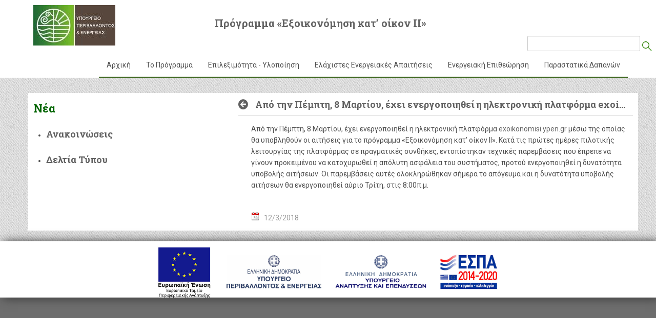

--- FILE ---
content_type: text/html;charset=UTF-8
request_url: https://exoikonomisi.ypen.gr/-/apo-ten-pempte-8-martiou-echei-energopoiethei-e-elektronike-platphorma-exoikonomisi-ypen-gr
body_size: 6490
content:
<!DOCTYPE html> <html class="aui ltr" dir="ltr" lang="el-GR"> <head> <title>Εξοικονόμηση κατ’ οίκον ΙΙ» : Από την Πέμπτη, 8 Μαρτίου, έχει ενεργοποιηθεί η ηλεκτρονική πλατφόρμα exoikonomisi.ypen.gr - Νέα και Ανακοινώσεις</title> <meta content="text/html; charset=UTF-8" http-equiv="content-type" /> <meta content=" Από την Πέμπτη, 8 Μαρτίου, έχει ενεργοποιηθεί η ηλεκτρονική πλατφόρμα&amp;nbsp; exoikonomisi.ypen.gr..." lang="el-GR" name="description" /> <meta content="δελτία τύπου" lang="el-GR" name="keywords" /> <link href="https://exoikonomisi.ypen.gr/exoikonomo-theme/images/favicon.ico" rel="Shortcut Icon" /> <link href="https&#x3a;&#x2f;&#x2f;exoikonomisi&#x2e;ypen&#x2e;gr&#x2f;-&#x2f;apo-ten-pempte-8-martiou-echei-energopoiethei-e-elektronike-platphorma-exoikonomisi-ypen-gr" rel="canonical" /> <link href="https&#x3a;&#x2f;&#x2f;exoikonomisi&#x2e;ypen&#x2e;gr&#x2f;-&#x2f;apo-ten-pempte-8-martiou-echei-energopoiethei-e-elektronike-platphorma-exoikonomisi-ypen-gr" hreflang="x-default" rel="alternate" /> <link href="https&#x3a;&#x2f;&#x2f;exoikonomisi&#x2e;ypen&#x2e;gr&#x2f;nea" hreflang="el-GR" rel="alternate" /> <link href="https&#x3a;&#x2f;&#x2f;exoikonomisi&#x2e;ypen&#x2e;gr&#x2f;en&#x2f;nea" hreflang="en-US" rel="alternate" /> <link class="lfr-css-file" href="https&#x3a;&#x2f;&#x2f;exoikonomisi&#x2e;ypen&#x2e;gr&#x2f;exoikonomo-theme&#x2f;css&#x2f;aui&#x2e;css&#x3f;browserId&#x3d;other&#x26;themeId&#x3d;exoikonomo_WAR_exoikonomotheme&#x26;minifierType&#x3d;css&#x26;languageId&#x3d;el_GR&#x26;b&#x3d;6202&#x26;t&#x3d;1520593517000" rel="stylesheet" type="text/css" /> <link href="&#x2f;html&#x2f;css&#x2f;main&#x2e;css&#x3f;browserId&#x3d;other&#x26;themeId&#x3d;exoikonomo_WAR_exoikonomotheme&#x26;minifierType&#x3d;css&#x26;languageId&#x3d;el_GR&#x26;b&#x3d;6202&#x26;t&#x3d;1419337480000" rel="stylesheet" type="text/css" /> <link href="https://exoikonomisi.ypen.gr/html/portlet/journal_content/css/main.css?browserId=other&amp;themeId=exoikonomo_WAR_exoikonomotheme&amp;minifierType=css&amp;languageId=el_GR&amp;b=6202&amp;t=1743159392000" rel="stylesheet" type="text/css" /> <link href="https://exoikonomisi.ypen.gr/html/portlet/asset_publisher/css/main.css?browserId=other&amp;themeId=exoikonomo_WAR_exoikonomotheme&amp;minifierType=css&amp;languageId=el_GR&amp;b=6202&amp;t=1743159392000" rel="stylesheet" type="text/css" /> <link href="https://exoikonomisi.ypen.gr/html/portlet/journal/css/main.css?browserId=other&amp;themeId=exoikonomo_WAR_exoikonomotheme&amp;minifierType=css&amp;languageId=el_GR&amp;b=6202&amp;t=1743159392000" rel="stylesheet" type="text/css" /> <link href="https://exoikonomisi.ypen.gr/html/portlet/login/css/main.css?browserId=other&amp;themeId=exoikonomo_WAR_exoikonomotheme&amp;minifierType=css&amp;languageId=el_GR&amp;b=6202&amp;t=1743159392000" rel="stylesheet" type="text/css" /> <link href="https://exoikonomisi.ypen.gr/html/portlet/search/css/main.css?browserId=other&amp;themeId=exoikonomo_WAR_exoikonomotheme&amp;minifierType=css&amp;languageId=el_GR&amp;b=6202&amp;t=1743159392000" rel="stylesheet" type="text/css" /> <script type="text/javascript">var Liferay={Browser:{acceptsGzip:function(){return true},getMajorVersion:function(){return 131},getRevision:function(){return"537.36"},getVersion:function(){return"131.0"},isAir:function(){return false},isChrome:function(){return true},isFirefox:function(){return false},isGecko:function(){return true},isIe:function(){return false},isIphone:function(){return false},isLinux:function(){return false},isMac:function(){return true},isMobile:function(){return false},isMozilla:function(){return false},isOpera:function(){return false},isRtf:function(){return true},isSafari:function(){return true},isSun:function(){return false},isWap:function(){return false},isWapXhtml:function(){return false},isWebKit:function(){return true},isWindows:function(){return false},isWml:function(){return false}},Data:{NAV_SELECTOR:"#navigation",isCustomizationView:function(){return false},notices:[null]},ThemeDisplay:{getLayoutId:function(){return"8"},getLayoutURL:function(){return"https://exoikonomisi.ypen.gr/nea"},getParentLayoutId:function(){return"0"},isPrivateLayout:function(){return"false"},isVirtualLayout:function(){return false},getBCP47LanguageId:function(){return"el-GR"},getCDNBaseURL:function(){return"https://exoikonomisi.ypen.gr"},getCDNDynamicResourcesHost:function(){return""},getCDNHost:function(){return""},getCompanyId:function(){return"10155"},getCompanyGroupId:function(){return"10195"},getDefaultLanguageId:function(){return"el_GR"},getDoAsUserIdEncoded:function(){return""},getLanguageId:function(){return"el_GR"},getParentGroupId:function(){return"10182"},getPathContext:function(){return""},getPathImage:function(){return"/image"},getPathJavaScript:function(){return"/html/js"},getPathMain:function(){return"/c"},getPathThemeImages:function(){return"https://exoikonomisi.ypen.gr/exoikonomo-theme/images"},getPathThemeRoot:function(){return"/exoikonomo-theme"},getPlid:function(){return"43993"},getPortalURL:function(){return"https://exoikonomisi.ypen.gr"},getPortletSetupShowBordersDefault:function(){return false},getScopeGroupId:function(){return"10182"},getScopeGroupIdOrLiveGroupId:function(){return"10182"},getSessionId:function(){return""},getSiteGroupId:function(){return"10182"},getURLControlPanel:function(){return"/group/control_panel?refererPlid=43993"},getURLHome:function(){return"https\x3a\x2f\x2fexoikonomisi\x2eypen\x2egr\x2fweb\x2fguest"},getUserId:function(){return"10159"},getUserName:function(){return""},isAddSessionIdToURL:function(){return false},isFreeformLayout:function(){return false},isImpersonated:function(){return false},isSignedIn:function(){return false},isStateExclusive:function(){return false},isStateMaximized:function(){return false},isStatePopUp:function(){return false}},PropsValues:{NTLM_AUTH_ENABLED:false}};var themeDisplay=Liferay.ThemeDisplay;Liferay.AUI={getAvailableLangPath:function(){return"available_languages.jsp?browserId=other&themeId=exoikonomo_WAR_exoikonomotheme&colorSchemeId=03&minifierType=js&languageId=el_GR&b=6202&t=1420300876000"},getCombine:function(){return true},getComboPath:function(){return"/combo/?browserId=other&minifierType=&languageId=el_GR&b=6202&t=1420300876000&"},getFilter:function(){return"min"},getJavaScriptRootPath:function(){return"/html/js"},getLangPath:function(){return"aui_lang.jsp?browserId=other&themeId=exoikonomo_WAR_exoikonomotheme&colorSchemeId=03&minifierType=js&languageId=el_GR&b=6202&t=1420300876000"}};Liferay.authToken="EVkhiM2y";Liferay.currentURL="\x2f-\x2fapo-ten-pempte-8-martiou-echei-energopoiethei-e-elektronike-platphorma-exoikonomisi-ypen-gr";Liferay.currentURLEncoded="%2F-%2Fapo-ten-pempte-8-martiou-echei-energopoiethei-e-elektronike-platphorma-exoikonomisi-ypen-gr";</script> <script src="/html/js/barebone.jsp?browserId=other&amp;themeId=exoikonomo_WAR_exoikonomotheme&amp;colorSchemeId=03&amp;minifierType=js&amp;minifierBundleId=javascript.barebone.files&amp;languageId=el_GR&amp;b=6202&amp;t=1420300876000" type="text/javascript"></script> <script type="text/javascript">Liferay.Portlet.list=["56_INSTANCE_WnLmD2OtIREm","101_INSTANCE_YCpgre6Hzgl7","15","101_INSTANCE_qnLk3bDwwX8W","58","3","101","101_INSTANCE_dkkIEd4FSdfs","101_INSTANCE_5PKmcJcACXZC"];</script> <script type="text/javascript">var _gaq=_gaq||[];_gaq.push(["_setAccount","UA-115392408-1"]);_gaq.push(["_trackPageview"]);(function(){var b=document.createElement("script");b.async=true;b.src=("https:"==document.location.protocol?"https://ssl":"http://www")+".google-analytics.com/ga.js";b.type="text/javascript";var a=document.getElementsByTagName("script")[0];a.parentNode.insertBefore(b,a)})();</script> <script src="https://exoikonomisi.ypen.gr/html/portlet/journal/js/main.js?browserId=other&amp;minifierType=js&amp;languageId=el_GR&amp;b=6202&amp;t=1743159392000" type="text/javascript"></script> <script src="https://exoikonomisi.ypen.gr/html/portlet/journal/js/navigation.js?browserId=other&amp;minifierType=js&amp;languageId=el_GR&amp;b=6202&amp;t=1743159392000" type="text/javascript"></script> <link class="lfr-css-file" href="https&#x3a;&#x2f;&#x2f;exoikonomisi&#x2e;ypen&#x2e;gr&#x2f;exoikonomo-theme&#x2f;css&#x2f;main&#x2e;css&#x3f;browserId&#x3d;other&#x26;themeId&#x3d;exoikonomo_WAR_exoikonomotheme&#x26;minifierType&#x3d;css&#x26;languageId&#x3d;el_GR&#x26;b&#x3d;6202&#x26;t&#x3d;1520593517000" rel="stylesheet" type="text/css" /> <style type="text/css">.aui hr{margin:10px 0}.aui .read-more{font-weight:bold}.aui .news-title{font-size:18px;font-weight:bold;color:#356015;margin-bottom:10px}.date{font-style:italic;margin-bottom:20px}.aui .welcome-content-wrapper .row-fluid .span2{float:left;width:18%}.aui .name-wrapper h3{font-size:20px}.aui .skin-green #navigation li .child-menu li a:hover{background:#356015}.aui #wrap-nav nav{top:70px}#navigation .sf-sub-indicator,.search select{display:none}.aui .skin-green #navigation li .child-menu{border-top:solid 2px #356015}.sidebar{margin-top:20px;padding:10px;border:1px solid #ccc;-webkit-box-shadow:0 4px 21px 0 rgba(51,51,51,1);-moz-box-shadow:0 4px 21px 0 rgba(51,51,51,1);box-shadow:0 4px 21px 0 rgba(51,51,51,1)}.sidebar ul{list-style:none;list-style-type:none}.sidebar li{padding:5px 0}.sidebar li a:hover{color:#356115;font-weight:bold}.welcome-content a img{transition:all .5s ease}.welcome-content a:hover img{transform:scale(1.2,1.2)}</style> <style type="text/css"></style> <meta content="initial-scale=1.0, width=device-width" name="viewport"/> <meta content="text/html; charset=UTF-8" http-equiv="content-type" /> <meta content=" Από την Πέμπτη, 8 Μαρτίου, έχει ενεργοποιηθεί η ηλεκτρονική πλατφόρμα&amp;nbsp; exoikonomisi.ypen.gr..." lang="el-GR" name="description" /> <meta content="δελτία τύπου" lang="el-GR" name="keywords" /> <link href="https://exoikonomisi.ypen.gr/exoikonomo-theme/images/favicon.ico" rel="Shortcut Icon" /> <link href="https&#x3a;&#x2f;&#x2f;exoikonomisi&#x2e;ypen&#x2e;gr&#x2f;-&#x2f;apo-ten-pempte-8-martiou-echei-energopoiethei-e-elektronike-platphorma-exoikonomisi-ypen-gr" rel="canonical" /> <link href="https&#x3a;&#x2f;&#x2f;exoikonomisi&#x2e;ypen&#x2e;gr&#x2f;-&#x2f;apo-ten-pempte-8-martiou-echei-energopoiethei-e-elektronike-platphorma-exoikonomisi-ypen-gr" hreflang="x-default" rel="alternate" /> <link href="https&#x3a;&#x2f;&#x2f;exoikonomisi&#x2e;ypen&#x2e;gr&#x2f;nea" hreflang="el-GR" rel="alternate" /> <link href="https&#x3a;&#x2f;&#x2f;exoikonomisi&#x2e;ypen&#x2e;gr&#x2f;en&#x2f;nea" hreflang="en-US" rel="alternate" /> <link class="lfr-css-file" href="https&#x3a;&#x2f;&#x2f;exoikonomisi&#x2e;ypen&#x2e;gr&#x2f;exoikonomo-theme&#x2f;css&#x2f;aui&#x2e;css&#x3f;browserId&#x3d;other&#x26;themeId&#x3d;exoikonomo_WAR_exoikonomotheme&#x26;minifierType&#x3d;css&#x26;languageId&#x3d;el_GR&#x26;b&#x3d;6202&#x26;t&#x3d;1520593517000" rel="stylesheet" type="text/css" /> <link href="&#x2f;html&#x2f;css&#x2f;main&#x2e;css&#x3f;browserId&#x3d;other&#x26;themeId&#x3d;exoikonomo_WAR_exoikonomotheme&#x26;minifierType&#x3d;css&#x26;languageId&#x3d;el_GR&#x26;b&#x3d;6202&#x26;t&#x3d;1419337480000" rel="stylesheet" type="text/css" /> <script type="text/javascript">var Liferay={Browser:{acceptsGzip:function(){return true},getMajorVersion:function(){return 131},getRevision:function(){return"537.36"},getVersion:function(){return"131.0"},isAir:function(){return false},isChrome:function(){return true},isFirefox:function(){return false},isGecko:function(){return true},isIe:function(){return false},isIphone:function(){return false},isLinux:function(){return false},isMac:function(){return true},isMobile:function(){return false},isMozilla:function(){return false},isOpera:function(){return false},isRtf:function(){return true},isSafari:function(){return true},isSun:function(){return false},isWap:function(){return false},isWapXhtml:function(){return false},isWebKit:function(){return true},isWindows:function(){return false},isWml:function(){return false}},Data:{NAV_SELECTOR:"#navigation",isCustomizationView:function(){return false},notices:[null]},ThemeDisplay:{getLayoutId:function(){return"8"},getLayoutURL:function(){return"https://exoikonomisi.ypen.gr/nea"},getParentLayoutId:function(){return"0"},isPrivateLayout:function(){return"false"},isVirtualLayout:function(){return false},getBCP47LanguageId:function(){return"el-GR"},getCDNBaseURL:function(){return"https://exoikonomisi.ypen.gr"},getCDNDynamicResourcesHost:function(){return""},getCDNHost:function(){return""},getCompanyId:function(){return"10155"},getCompanyGroupId:function(){return"10195"},getDefaultLanguageId:function(){return"el_GR"},getDoAsUserIdEncoded:function(){return""},getLanguageId:function(){return"el_GR"},getParentGroupId:function(){return"10182"},getPathContext:function(){return""},getPathImage:function(){return"/image"},getPathJavaScript:function(){return"/html/js"},getPathMain:function(){return"/c"},getPathThemeImages:function(){return"https://exoikonomisi.ypen.gr/exoikonomo-theme/images"},getPathThemeRoot:function(){return"/exoikonomo-theme"},getPlid:function(){return"43993"},getPortalURL:function(){return"https://exoikonomisi.ypen.gr"},getPortletSetupShowBordersDefault:function(){return false},getScopeGroupId:function(){return"10182"},getScopeGroupIdOrLiveGroupId:function(){return"10182"},getSessionId:function(){return""},getSiteGroupId:function(){return"10182"},getURLControlPanel:function(){return"/group/control_panel?refererPlid=43993"},getURLHome:function(){return"https\x3a\x2f\x2fexoikonomisi\x2eypen\x2egr\x2fweb\x2fguest"},getUserId:function(){return"10159"},getUserName:function(){return""},isAddSessionIdToURL:function(){return false},isFreeformLayout:function(){return false},isImpersonated:function(){return false},isSignedIn:function(){return false},isStateExclusive:function(){return false},isStateMaximized:function(){return false},isStatePopUp:function(){return false}},PropsValues:{NTLM_AUTH_ENABLED:false}};var themeDisplay=Liferay.ThemeDisplay;Liferay.AUI={getAvailableLangPath:function(){return"available_languages.jsp?browserId=other&themeId=exoikonomo_WAR_exoikonomotheme&colorSchemeId=03&minifierType=js&languageId=el_GR&b=6202&t=1420300876000"},getCombine:function(){return true},getComboPath:function(){return"/combo/?browserId=other&minifierType=&languageId=el_GR&b=6202&t=1420300876000&"},getFilter:function(){return"min"},getJavaScriptRootPath:function(){return"/html/js"},getLangPath:function(){return"aui_lang.jsp?browserId=other&themeId=exoikonomo_WAR_exoikonomotheme&colorSchemeId=03&minifierType=js&languageId=el_GR&b=6202&t=1420300876000"}};Liferay.authToken="EVkhiM2y";Liferay.currentURL="\x2f-\x2fapo-ten-pempte-8-martiou-echei-energopoiethei-e-elektronike-platphorma-exoikonomisi-ypen-gr";Liferay.currentURLEncoded="%2F-%2Fapo-ten-pempte-8-martiou-echei-energopoiethei-e-elektronike-platphorma-exoikonomisi-ypen-gr";</script> <script src="/html/js/barebone.jsp?browserId=other&amp;themeId=exoikonomo_WAR_exoikonomotheme&amp;colorSchemeId=03&amp;minifierType=js&amp;minifierBundleId=javascript.barebone.files&amp;languageId=el_GR&amp;b=6202&amp;t=1420300876000" type="text/javascript"></script> <script type="text/javascript">Liferay.Portlet.list=["56_INSTANCE_WnLmD2OtIREm","101_INSTANCE_YCpgre6Hzgl7","15","101_INSTANCE_qnLk3bDwwX8W","58","3","101","101_INSTANCE_dkkIEd4FSdfs","101_INSTANCE_5PKmcJcACXZC"];</script> <script type="text/javascript">var _gaq=_gaq||[];_gaq.push(["_setAccount","UA-115392408-1"]);_gaq.push(["_trackPageview"]);(function(){var b=document.createElement("script");b.async=true;b.src=("https:"==document.location.protocol?"https://ssl":"http://www")+".google-analytics.com/ga.js";b.type="text/javascript";var a=document.getElementsByTagName("script")[0];a.parentNode.insertBefore(b,a)})();</script> <link class="lfr-css-file" href="https&#x3a;&#x2f;&#x2f;exoikonomisi&#x2e;ypen&#x2e;gr&#x2f;exoikonomo-theme&#x2f;css&#x2f;main&#x2e;css&#x3f;browserId&#x3d;other&#x26;themeId&#x3d;exoikonomo_WAR_exoikonomotheme&#x26;minifierType&#x3d;css&#x26;languageId&#x3d;el_GR&#x26;b&#x3d;6202&#x26;t&#x3d;1520593517000" rel="stylesheet" type="text/css" /> <style type="text/css">.aui hr{margin:10px 0}.aui .read-more{font-weight:bold}.aui .news-title{font-size:18px;font-weight:bold;color:#356015;margin-bottom:10px}.date{font-style:italic;margin-bottom:20px}.aui .welcome-content-wrapper .row-fluid .span2{float:left;width:18%}.aui .name-wrapper h3{font-size:20px}.aui .skin-green #navigation li .child-menu li a:hover{background:#356015}.aui #wrap-nav nav{top:70px}#navigation .sf-sub-indicator,.search select{display:none}.aui .skin-green #navigation li .child-menu{border-top:solid 2px #356015}.sidebar{margin-top:20px;padding:10px;border:1px solid #ccc;-webkit-box-shadow:0 4px 21px 0 rgba(51,51,51,1);-moz-box-shadow:0 4px 21px 0 rgba(51,51,51,1);box-shadow:0 4px 21px 0 rgba(51,51,51,1)}.sidebar ul{list-style:none;list-style-type:none}.sidebar li{padding:5px 0}.sidebar li a:hover{color:#356115;font-weight:bold}.welcome-content a img{transition:all .5s ease}.welcome-content a:hover img{transform:scale(1.2,1.2)}</style> <style type="text/css"></style> <meta content="initial-scale=1.0, width=device-width" name="viewport"/> <link href="https://fonts.googleapis.com/css?family=Roboto:400,700&amp;subset=greek" rel="stylesheet"> <link href="https://fonts.googleapis.com/css?family=Roboto+Slab:400,700&amp;subset=greek" rel="stylesheet"> <link rel="stylesheet" type="text/css" href="/exoikonomo-theme/css/exoikonomo.css"> <!-- *** jquery *** --> <script src="/exoikonomo-theme/js/jquery.min.js" type="text/javascript"></script> <!-- ************* Moderniz ************* --> <script src="/exoikonomo-theme/js/modernizr.min.js" type="text/javascript"></script> <script src="/exoikonomo-theme/js/jquery.flexslider-min.js" type="text/javascript"></script> <script src="/exoikonomo-theme/js/custom.js" type="text/javascript"></script> </head> <body class="skin-green yui3-skin-sam controls-visible guest-site signed-out public-page site"> <a href="#main-content" id="skip-to-content">Μετάβαση στο περιεχόμενο</a> <div class="container"> <div class="row"> <div id="wrap-head" class="span3"> <header id="banner" role="banner" class="header"> <h1 class="site-title"> <a class="logo custom-logo" href="https://exoikonomisi.ypen.gr/nea?p_p_auth=mUBRNG1q&amp;p_p_id=49&amp;p_p_lifecycle=1&amp;p_p_state=normal&amp;p_p_mode=view&amp;_49_struts_action=%2Fmy_sites%2Fview&amp;_49_groupId=10182&amp;_49_privateLayout=false" title="go-to Εξοικονόμηση κατ’ οίκον ΙΙ"> <img alt="Exoikonomo theme" height="auto" src="https://exoikonomisi.ypen.gr/exoikonomo-theme/images/custom/logo.jpg" width="auto"/> </a> </h1> </header> </div> <div class="span6 name-wrapper"> <h3 class="site-name" title="go-to Εξοικονόμηση κατ’ οίκον ΙΙ"> Πρόγραμμα «Εξοικονόμηση κατ’ οίκον ΙΙ» </h3> </div> <div class="span12"> <div id="wrap-nav"> <nav class="sort-pages modify-pages" id="navigation"> <ul> <li> <a href="https&#x3a;&#x2f;&#x2f;exoikonomisi&#x2e;ypen&#x2e;gr&#x2f;welcome" ><span> Αρχική</span></a> </li> <li> <a href="https&#x3a;&#x2f;&#x2f;exoikonomisi&#x2e;ypen&#x2e;gr&#x2f;to-programma" ><span> Το Πρόγραμμα</span></a> </li> <li> <a href="https&#x3a;&#x2f;&#x2f;exoikonomisi&#x2e;ypen&#x2e;gr&#x2f;epileximotita" ><span> Επιλεξιμότητα - Υλοποίηση</span></a> <span class="sf-sub-indicator"> �</span> <ul class="child-menu"> <li> <a href="https&#x3a;&#x2f;&#x2f;exoikonomisi&#x2e;ypen&#x2e;gr&#x2f;opheloumenoi" >Ωφελούμενοι - Κίνητρα</a> </li> <li> <a href="https&#x3a;&#x2f;&#x2f;exoikonomisi&#x2e;ypen&#x2e;gr&#x2f;ypochreoseis-opheloumenon" >Υποχρεώσεις Ωφελούμενων</a> </li> <li> <a href="https&#x3a;&#x2f;&#x2f;exoikonomisi&#x2e;ypen&#x2e;gr&#x2f;parembaseis" >Παρεμβάσεις</a> </li> <li> <a href="https&#x3a;&#x2f;&#x2f;exoikonomisi&#x2e;ypen&#x2e;gr&#x2f;katoikies-pou-epidotountai" >Κατοικίες που επιδοτούνται</a> </li> <li> <a href="https&#x3a;&#x2f;&#x2f;exoikonomisi&#x2e;ypen&#x2e;gr&#x2f;kalypse-idiotikes-symmetoches" >Κάλυψη Ιδιωτικής Συμμετοχής</a> </li> <li> <a href="https&#x3a;&#x2f;&#x2f;exoikonomisi&#x2e;ypen&#x2e;gr&#x2f;bemata-ylopoieses" >Βήματα Υλοποίησης</a> </li> </ul> </li> <li> <a href="https&#x3a;&#x2f;&#x2f;exoikonomisi&#x2e;ypen&#x2e;gr&#x2f;elachistes-energeiakes-apaiteseis" ><span> Ελάχιστες Ενεργειακές Απαιτήσεις</span></a> </li> <li> <a href="https&#x3a;&#x2f;&#x2f;exoikonomisi&#x2e;ypen&#x2e;gr&#x2f;energeiake-epitheorese" ><span> Ενεργειακή Επιθεώρηση</span></a> <span class="sf-sub-indicator"> �</span> <ul class="child-menu"> <li> <a href="https&#x3a;&#x2f;&#x2f;exoikonomisi&#x2e;ypen&#x2e;gr&#x2f;metroo-energeiakon-epitheoreton" >Μητρώο Ενεργειακών Επιθεωρητών</a> </li> <li> <a href="https&#x3a;&#x2f;&#x2f;exoikonomisi&#x2e;ypen&#x2e;gr&#x2f;a-pea" >Α&#039; ΠΕΑ</a> </li> <li> <a href="https&#x3a;&#x2f;&#x2f;exoikonomisi&#x2e;ypen&#x2e;gr&#x2f;b-pea" >Β&#039; ΠΕΑ</a> </li> <li> <a href="https&#x3a;&#x2f;&#x2f;exoikonomisi&#x2e;ypen&#x2e;gr&#x2f;kostos-epitheoreseon" >Κόστος Επιθεωρήσεων</a> </li> </ul> </li> <li> <a href="https&#x3a;&#x2f;&#x2f;exoikonomisi&#x2e;ypen&#x2e;gr&#x2f;parastatika-dapanon" ><span> Παραστατικά Δαπανών</span></a> </li> </ul> </nav> <nav class="sign-in-nav"> <ul class="sign-in"> <li> <div class="search"> <form action="https&#x3a;&#x2f;&#x2f;exoikonomisi&#x2e;ypen&#x2e;gr&#x2f;nea&#x3f;p_p_id&#x3d;3&#x26;p_p_lifecycle&#x3d;0&#x26;p_p_state&#x3d;maximized&#x26;p_p_mode&#x3d;view&#x26;_3_struts_action&#x3d;&#x25;2Fsearch&#x25;2Fsearch&#x26;_3_redirect&#x3d;&#x25;2F-&#x25;2Fapo-ten-pempte-8-martiou-echei-energopoiethei-e-elektronike-platphorma-exoikonomisi-ypen-gr" method="get" name="ctem_null_null_3_fm" onSubmit="ctem_null_null_3_search(); return false;"> <input name="p_p_id" type="hidden" value="3" /><input name="p_p_lifecycle" type="hidden" value="0" /><input name="p_p_state" type="hidden" value="maximized" /><input name="p_p_mode" type="hidden" value="view" /><input name="_3_struts_action" type="hidden" value="&#x2f;search&#x2f;search" /><input name="_3_redirect" type="hidden" value="&#x2f;-&#x2f;apo-ten-pempte-8-martiou-echei-energopoiethei-e-elektronike-platphorma-exoikonomisi-ypen-gr" /> <input name="_3_keywords" size="30" title="Αναζήτηση" type="text" value="" /> <select name="_3_groupId" title="Εμβέλεια "> <option value="0" selected>Όλα</option> <option value="10182" >Αυτό το site</option> </select> <input align="absmiddle" border="0" src="https://exoikonomisi.ypen.gr/exoikonomo-theme/images/common/search.png" title="Αναζήτηση" type="image" /> </form> </div> </li> </ul> </nav> <script>(function(a){var b=a("#navigation");b.find("li").each(function(){if(a(this).find("ul").length>0){a(this).mouseenter(function(){a(this).find("ul").stop(true,true).slideDown()});a(this).mouseleave(function(){a(this).find("ul").stop(true,true).slideUp()})}})})(jQuery);</script> </div> </div> </div> </div> <div id="wrap-content"> <div id="content" class="container"> <div class="columns-2" id="main-content" role="main"> <div class="portlet-layout row-fluid"> <div class="portlet-column portlet-column-first span4" id="column-1"> <div class="portlet-dropzone portlet-column-content portlet-column-content-first" id="layout-column_column-1"> <div class="portlet-boundary portlet-boundary_56_ portlet-static portlet-static-end portlet-borderless portlet-journal-content " id="p_p_id_56_INSTANCE_WnLmD2OtIREm_" > <span id="p_56_INSTANCE_WnLmD2OtIREm"></span> <div class="portlet-borderless-container" style=""> <div class="portlet-body"> <div class="journal-content-article"> <h2><a href="/nea"><span style="color:#006400;">Νέα</span></a></h2> <ul> <li> <h3><strong><a href="/anakoinoseis">Ανακοινώσεις</a></strong></h3> </li> <li> <h3><a href="/deltia-typou"><strong>Δελτία Τύπου</strong></a></h3> </li> </ul> </div> <div class="entry-links"> </div> </div> </div> </div> </div> </div> <div class="portlet-column portlet-column-last span8" id="column-2"> <div class="portlet-dropzone portlet-column-content portlet-column-content-last" id="layout-column_column-2"> <div class="portlet-boundary portlet-boundary_101_ portlet-static portlet-static-end portlet-borderless portlet-asset-publisher " id="p_p_id_101_INSTANCE_YCpgre6Hzgl7_" > <span id="p_101_INSTANCE_YCpgre6Hzgl7"></span> <div class="portlet-borderless-container" style=""> <div class="portlet-body"> <div> <div class="taglib-header "> <span class="header-back-to"> <a class="icon-circle-arrow-left previous-level" href="https&#x3a;&#x2f;&#x2f;exoikonomisi&#x2e;ypen&#x2e;gr&#x2f;nea&#x3f;p_p_id&#x3d;101_INSTANCE_YCpgre6Hzgl7&#x26;p_p_lifecycle&#x3d;0&#x26;p_p_state&#x3d;normal&#x26;p_p_mode&#x3d;view&#x26;p_p_col_id&#x3d;column-2&#x26;p_p_col_count&#x3d;1&#x26;_101_INSTANCE_YCpgre6Hzgl7_struts_action&#x3d;&#x25;2Fasset_publisher&#x25;2Fview" id="_101_INSTANCE_YCpgre6Hzgl7_TabsBack" title="Επιστροφή"> <span class="helper-hidden-accessible"> Επιστροφή </span> </a> </span> <h3 class="header-title"> <span> Από την Πέμπτη, 8 Μαρτίου, έχει ενεργοποιηθεί η ηλεκτρονική πλατφόρμα exoikonomisi.ypen.gr </span> </h3> </div> <div class="asset-full-content default-asset-publisher show-asset-title"> <div class="asset-content" id="_101_INSTANCE_YCpgre6Hzgl7_1816911"> <div class="journal-content-article"> <p>Από την Πέμπτη, 8 Μαρτίου, έχει ενεργοποιηθεί η ηλεκτρονική πλατφόρμα&nbsp;<a href="http://www.exoikonomisi.ypen.gr/" target="_blank">exoikonomisi.ypen.gr</a>&nbsp;μέσω της οποίας θα υποβληθούν οι αιτήσεις για το πρόγραμμα «Εξοικονόμηση κατ’ οίκον ΙΙ». Κατά τις πρώτες ημέρες πιλοτικής λειτουργίας της πλατφόρμας σε πραγματικές συνθήκες, εντοπίστηκαν τεχνικές παρεμβάσεις που έπρεπε να γίνουν προκειμένου να κατοχυρωθεί η απόλυτη ασφάλεια του συστήματος, προτού ενεργοποιηθεί η δυνατότητα υποβολής αιτήσεων. Οι παρεμβάσεις αυτές ολοκληρώθηκαν σήμερα το απόγευμα και η δυνατότητα υποβολής αιτήσεων θα ενεργοποιηθεί αύριο Τρίτη, στις 8:00π.μ.</p> </div> <br /> </div> <div class="asset-metadata"> <span class="metadata-entry metadata-publish-date"> 12/3/2018 </span> </div> </div> </div> </div> </div> </div> </div> </div> </div> </div> <form action="#" id="hrefFm" method="post" name="hrefFm"> <span></span> </form> </div> </div> <div id="wrap-footer"> <footer id="footer" role="contentinfo"> <div class="container"> <div class="row"> <div class="span12" style="text-align: center;"><img alt="" src="/documents/10182/0/1-%CE%95%CE%95TPA%28rgb%29_web-%281%29.jpg/55398b9d-36a3-4e41-9919-a7b0e8b195bf?t=1519998208984" style="width: 105px; height: 100px;" /> &nbsp; &nbsp; &nbsp; &nbsp;&nbsp; <img src="/documents/10182/0/2-%CE%9B%CE%9F%CE%93%CE%9F%CE%A4%CE%A5%CE%A0%CE%9F_%CE%95%CE%98%CE%9D%CE%9F%CE%A3%CE%97%CE%9C%CE%9F.JPG/418bf79f-9da3-4ffb-8c4c-2e8076da98bc?t=1519998011802" style="width: 185px; height: 65px;" /> &nbsp; &nbsp;&nbsp; &nbsp;&nbsp; <img alt="" src="/documents/10182/0/logo_ypane_gr.jpg/74505244-df61-4f06-9937-fd976afe0cca?t=1563801442302" style="width: 178px; height: 65px;" /> &nbsp;&nbsp; &nbsp; &nbsp; <img src="/documents/10182/0/4-espa1420_logo_web_rgb.jpg/c3df51f3-0583-430f-a2ad-2298c505e6d1?t=1519997993503" style="height: 70px; text-align: center; width: 117px;" /></div> </div> </div> <div class="bottom-footer"> </div> </footer> </div> <script type="text/javascript">Liferay.Util.addInputFocus();</script> <script type="text/javascript">function ctem_null_null_3_search(){var a=document.ctem_null_null_3_fm._3_keywords.value;a=a.replace(/^\s+|\s+$/,"");if(a!=""){submitForm(document.ctem_null_null_3_fm)}}Liferay.Portlet.onLoad({canEditTitle:false,columnPos:0,isStatic:"end",namespacedId:"p_p_id_56_INSTANCE_WnLmD2OtIREm_",portletId:"56_INSTANCE_WnLmD2OtIREm",refreshURL:"\x2fc\x2fportal\x2frender_portlet\x3fp_l_id\x3d43993\x26p_p_id\x3d56_INSTANCE_WnLmD2OtIREm\x26p_p_lifecycle\x3d0\x26p_t_lifecycle\x3d0\x26p_p_state\x3dnormal\x26p_p_mode\x3dview\x26p_p_col_id\x3dcolumn-1\x26p_p_col_pos\x3d0\x26p_p_col_count\x3d1\x26p_p_isolated\x3d1\x26currentURL\x3d\x252F-\x252Fapo-ten-pempte-8-martiou-echei-energopoiethei-e-elektronike-platphorma-exoikonomisi-ypen-gr"});Liferay.Portlet.onLoad({canEditTitle:false,columnPos:0,isStatic:"end",namespacedId:"p_p_id_101_INSTANCE_YCpgre6Hzgl7_",portletId:"101_INSTANCE_YCpgre6Hzgl7",refreshURL:"\x2fc\x2fportal\x2frender_portlet\x3fp_l_id\x3d43993\x26p_p_id\x3d101_INSTANCE_YCpgre6Hzgl7\x26p_p_lifecycle\x3d0\x26p_t_lifecycle\x3d0\x26p_p_state\x3dnormal\x26p_p_mode\x3dview\x26p_p_col_id\x3dcolumn-2\x26p_p_col_pos\x3d0\x26p_p_col_count\x3d1\x26p_p_isolated\x3d1\x26currentURL\x3d\x252F-\x252Fapo-ten-pempte-8-martiou-echei-energopoiethei-e-elektronike-platphorma-exoikonomisi-ypen-gr\x26_101_INSTANCE_YCpgre6Hzgl7_struts_action\x3d\x252Fasset_publisher\x252Fview_content\x26_101_INSTANCE_YCpgre6Hzgl7_urlTitle\x3dapo-ten-pempte-8-martiou-echei-energopoiethei-e-elektronike-platphorma-exoikonomisi-ypen-gr\x26_101_INSTANCE_YCpgre6Hzgl7_type\x3dcontent"});AUI().use("aui-base","liferay-menu","liferay-notice","liferay-poller","liferay-session",function(a){(function(){Liferay.Util.addInputType();Liferay.Portlet.ready(function(b,c){Liferay.Util.addInputType(c)});if(a.UA.mobile){Liferay.Util.addInputCancel()}})();(function(){new Liferay.Menu();var b=Liferay.Data.notices;for(var c=1;c<b.length;c++){new Liferay.Notice(b[c])}})();(function(){Liferay.Session=new Liferay.SessionBase({autoExtend:true,sessionLength:30,redirectOnExpire:false,redirectUrl:"https\x3a\x2f\x2fexoikonomisi\x2eypen\x2egr\x2fweb\x2fguest",warningLength:1})})()});</script> <script src="https://exoikonomisi.ypen.gr/exoikonomo-theme/js/main.js?browserId=other&amp;minifierType=js&amp;languageId=el_GR&amp;b=6202&amp;t=1520593517000" type="text/javascript"></script> <script type="text/javascript"></script> </body> </html> 

--- FILE ---
content_type: text/css
request_url: https://exoikonomisi.ypen.gr/exoikonomo-theme/css/exoikonomo.css
body_size: 1073
content:
/*--------------------- custom by Gnomon ----------------------*/
.aui body {
  font-family: 'Roboto', sans-serif; }

.portlet-layout {
  padding: 0px 10px;
  margin: 10px 0px;
  background: #fff; }

.aui {
  background-color: #6d6d6d; }

.aui h1, .aui h2, .aui h3, .aui h4, .aui h5, .aui h6 {
  font-family: 'Roboto Slab', serif;
  color: #616161; }

.aui #wrap-footer {
  background: #ffffff;
  border-top: 1px solid #ccc;
  box-shadow: 6px 1px 18px #333;
  padding-top: 10px; }

.aui .bottom-footer {
  background: #8f8f8f;
  margin-top: 30px; }

.aui .skin-green .bottom-footer a {
  font-weight: bold; }

.aui .skin-green .bottom-footer a:hover {
  color: #ffffff; }

.aui h1 {
  font-size: 25px; }

.aui h2 {
  font-size: 22px; }

.aui h3 {
  font-size: 18px; }

.aui h4, .aui h5, .aui h6 {
  font-size: 16px; }

.aui .skin-green a {
  color: #616161; }

.aui a:hover, .aui a:focus {
  color: #686868; }

#navigation a:hover {
  color: #fff; }

.aui .btn-primary {
  background: #37880f; }

.aui .skin-green #navigation li.selected > a, .aui .skin-green #navigation a:hover,
.aui .btn-primary:hover, .aui .btn-primary:focus {
  background: #356115; }

.arrow-up {
  width: 0;
  height: 0;
  border-left: 7px solid transparent;
  border-right: 7px solid transparent;
  border-bottom: 7px solid #fff;
  position: absolute;
  left: 0;
  right: 0;
  bottom: -2px;
  margin: 0px auto; }

#navigation li {
  padding-top: 5px;
  margin-left: 0px; }

#navigation li .child-menu li a {
  padding: 0px 15px; }

#banner {
  display: inline-block; }

.sign-in-nav {
  position: absolute;
  right: 8px;
  top: 28px; }

#wrap-nav {
  float: right; }

.aui #wrap-head {
  float: left; }

#navigation {
  display: inline-block; }

.aui #wrap-nav {
  border-top: transparent;
  border-bottom: 2px solid #356115; }

.portlet-column-content.empty {
  padding: 30px; }

.aui #wrap-nav nav {
  display: inline-block;
  float: right; }

.aui .name-wrapper {
  width: 50%;
  padding-top: 15px;
  margin: 0;
  text-align: center; }

.aui .sign-in li {
  list-style: none;
  width: auto;
  float: right; }

.aui .sign-in li a {
  padding: 9px 15px;
  text-decoration: none;
  display: block;
  font-size: 23px;
  color: #37880f; }

.aui input[type="text"].lfr-search-keywords {
  width: 0;
  -webkit-transition: width 2s;
  /* For Safari 3.1 to 6.0 */
  transition: width 1s;
  border: none;
  box-shadow: 0px 0px;
  border-radius: 0;
  margin-top: 10px;
  margin-right: 10px;
  box-shadow: 0px 0px; }

.aui .row-fluid .span12 {
  background: #fff;
  padding: 10px; }

.aui #wrap-content {
  background: url("../images/custom/background.png");
  background-repeat: repeat; }

.aui .row-fluid .span3:first-child {
  margin-left: 0px; }

.welcome-content a {
  display: block; }

.projects-small-image {
  border-bottom: 3px solid #356115;
  padding: 10px 0px;
  text-align: center; }



--- FILE ---
content_type: application/javascript
request_url: https://exoikonomisi.ypen.gr/exoikonomo-theme/js/custom.js
body_size: 409
content:
$( document ).ready(function() {
	$(".lfr-search-button").click(function(e) {
		console.log("click");
		var thisForm = $(this).parent(".control-group").parent(".form");
		console.log(thisForm)
		var largeInput = $(thisForm).find(".lfr-search-keywords");
		console.log(largeInput);
		if($(this).hasClass("active")) {

					$(this).removeClass("active");
					e.stopPropagation();
					}
					
					else {
					e.preventDefault();
					$(this).addClass("active");
					$(largeInput).css("width","100px");
					$(largeInput).css("border","1px solid #ccc");
					}

		});
});